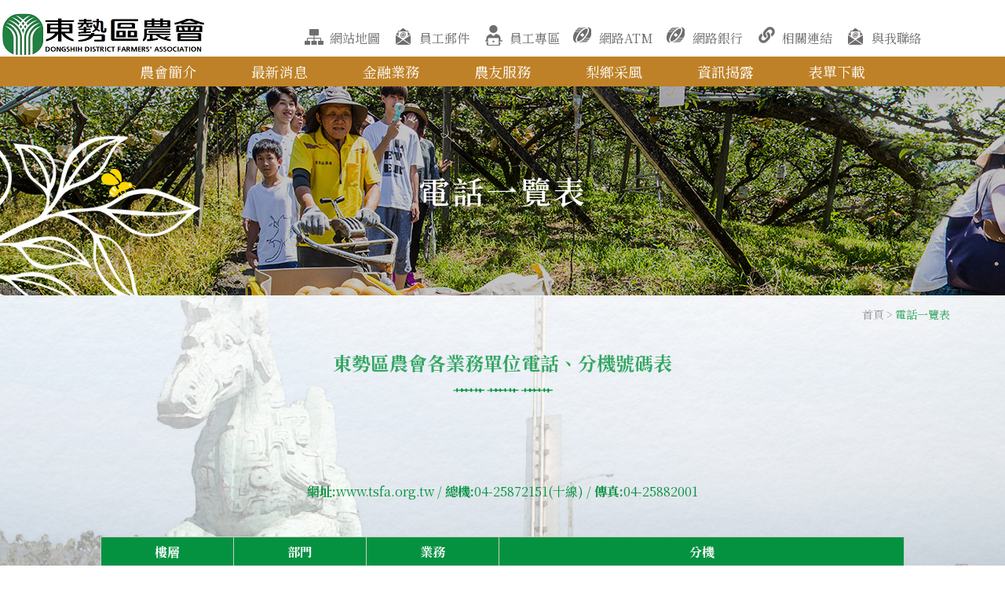

--- FILE ---
content_type: text/html; charset=UTF-8
request_url: https://www.tsfa.org.tw/aboutus-32.html
body_size: 5598
content:
<!doctype html>
<html lang="">
<head>
<meta charset="UTF-8">
<meta name="viewport" content="width=device-width, initial-scale=1.0">
<meta http-equiv="x-ua-compatible" content="IE=edge"/>
<title> 臺中市東勢區農會-美麗山城.吉利市.事事吉利 </title>

<meta name="keywords" content="臺中市東勢區農會,東勢區農會,東勢農會,東勢鎮農會,台中市東勢區農會,臺中縣東勢鎮農會,台中縣東勢鎮農會,TSFA,tsfa,東農,東勢區農會信用部,www.tsfa.org.tw,tsfa.org.tw" />
<meta name="description" content="美麗山城.吉利市.事事吉利" />
<meta name="csrf-param" content="_csrf_frontend">
<meta name="csrf-token" content="z3h7YnQNxDMFQ-xPek5cJVGc1CkQbjACkw1lFgppW2K-Hz89O2uOZn8ptg4rehdIG_2seVtYXWf8Tz1-Sy5tEQ==">

<script type="application/ld+json">
{"@context":"http://schema.org","@type":"BreadcrumbList","itemListElement":[{"@type":"ListItem","position":1,"item":{"@id":"https://www.tsfa.org.tw/","name":"首頁"}},{"@type":"ListItem","position":2,"item":{"@id":"https://www.tsfa.org.tw/aboutus-32.html","name":"電話一覽表"}}]}
</script>
<meta name="robots" content="all" />





<script> 
    if(typeof document.addEventListener !="undefined"){
        document.addEventListener("touchstart", function() { },false); 
    }
</script>
<script type="application/ld+json">
{"@context":"http://schema.org","@type":"Organization","name":"臺中市東勢區農會","url":"https://www.tsfa.org.tw/","logo":"https://www.tsfa.org.tw/upload_files/cis.jpg","address":{"@type":"PostalAddress","streetAddress":"南平里豐勢路297號","addressLocality":"東勢區","addressRegion":"臺中市","postalCode":"423","addressCountry":"中華民國"},"contactPoint":{"@type":"ContactPoint","contactType":"customer support","telephone":"04-25872151","faxNumber":"04-25882001","email":"xyz@tsfa.org.tw"}}
</script>

<link href="/themes/tsfa/css/cms-index.css" rel="stylesheet">
<link href="/css/common.css" rel="stylesheet" media="screen">
<link href="/css/print.css" rel="stylesheet" media="print">
<link href="/themes/tsfa/css/header.css" rel="stylesheet">
<link href="/themes/tsfa/css/footer.css" rel="stylesheet">
<link href="/themes/tsfa/css/font-awesome/css/fontawesome-all.css" rel="stylesheet">
<link href="//fonts.googleapis.com/css?family=Noto+Serif+TC:400,500,600,700&amp;display=swap" rel="stylesheet">
<link href="/themes/tsfa/js/menu/menuzord.css" rel="stylesheet">
<script src="https://www.googletagmanager.com/gtag/js?id=UA-155025364-4" async></script>
<script>
  window.dataLayer = window.dataLayer || [];
  function gtag(){dataLayer.push(arguments);}
  gtag('js', new Date());

  gtag('config', 'UA-155025364-4');
</script>
<link href='/favicon.ico' rel='icon' type='image/x-icon'/>
</head>

<body >


<header>
    <article class="header-blank">
        <div class="logo_blank">
            <div class="logo">
                <a href="/"><img src="/themes/tsfa/images/logo_new.png" alt="臺中市東勢區農會" title="臺中市東勢區農會"></a>
            </div>
        </div>
        <nav id="menuzord" class="menuzord red">
            <ul class="menuzord-menu  content-box">
                <li><a href="/aboutus.htm">農會簡介</a>
                    <ul class="dropdown">
                        <li><a href="#">認識農會</a><ul class="dropdown"><li><a href="#">歷任首長</a><ul class="dropdown"><li><a href="/aboutus/ddd.html">改組前首長</a></li>
<li><a href="/aboutus-3.html">歷任理事長</a></li>
<li><a href="/aboutus-4.html">歷任常務監事</a></li>
<li><a href="/aboutus-5.html">歷任總幹事</a></li></ul></li>
<li><a href="#">現任選任名錄</a><ul class="dropdown"><li><a href="/aboutus-7.html">理事會</a></li>
<li><a href="/aboutus-8.html">監事會</a></li>
<li><a href="/aboutus-9.html">代表</a></li>
<li><a href="/aboutus-10.html">農事小組長</a></li></ul></li>
<li><a href="/aboutus-11.html">總幹事室</a></li>
<li><a href="/aboutus-12.html">部門主管</a></li></ul></li>
                        <li><a href="/aboutus-16.html">組織架構圖</a></li>
                        <li><a href="/aboutus-17.html">農會沿革</a></li>
                        <li><a href="/aboutus-84.html">農會章程</a></li>
                        <li><a href="#">各部門介紹</a><ul class="dropdown"><li><a href="/aboutus-19.html">信用部</a></li>
<li><a href="/aboutus-20.html">供銷部</a></li>
<li><a href="/aboutus-21.html">農民醫院</a></li>
<li><a href="/aboutus-22.html">保險部</a></li>
<li><a href="/aboutus-23.html">果菜市場</a></li>
<li><a href="/aboutus-24.html">推廣部</a></li>
<li><a href="/aboutus-25.html">會計部</a></li>
<li><a href="/aboutus-26.html">會務部</a></li>
<li><a href="/aboutus-27.html">企劃稽核部</a></li>
<li><a href="/aboutus-29.html">生命禮儀服務部</a></li></ul></li>
                        <li><a href="/aboutus-31.html">重要記事</a></li>
                        <li><a href="/aboutus-30.html">農民健康保險沿革</a></li>
                        <li><a href="/aboutus-32.html">電話一覽表</a></li>
                    </ul>
                </li>
                <li><a href="/news.htm">最新消息</a>
                    <ul class="dropdown">
                        <li><a href="/news.php?func=n_list&nc_id=1">信用部</a></li>
                        <li><a href="/news.php?func=n_list&nc_id=2">供銷部</a></li>
                        <li><a href="/news.php?func=n_list&nc_id=3">農民醫院</a></li>
                        <li><a href="/news.php?func=n_list&nc_id=4">保險部</a></li>
                        <li><a href="/news.php?func=n_list&nc_id=5">果菜市場</a></li>
                        <li><a href="/news.php?func=n_list&nc_id=6">推廣部</a></li>
                        <li><a href="/news.php?func=n_list&nc_id=7">會計部</a></li>
                        <li><a href="/news.php?func=n_list&nc_id=8">會務部</a></li>
                        <li><a href="/news.php?func=n_list&nc_id=9">企劃稽核部</a></li>
                        <li><a href="/news.php?func=n_list&nc_id=10">蔬果截切部</a></li>
                        <li><a href="/news.php?func=n_list&nc_id=11">生命禮儀服務部</a></li>
                    </ul>


                </li>
                <li><a href="/financial.htm">金融業務</a>
                    <ul class="dropdown">
                        <li><a href="/financial-34.html">金融業務</a></li>
                        <li><a href="/financial-35.html">存款</a></li>
                        <li><a href="/financial-36.html">放款</a></li>
                        <li><a href="/financial-37.html">代理業務</a></li>
                        <li><a href="/financial-38.html">其他業務</a></li>
                        <li><a href="/financial-43.html">消債條例前置協商專區</a></li>
                    </ul>
                </li>
                <li>
                    <a href="/farmer.htm">農友服務</a>
                    <ul class="dropdown">
                        <li><a href="/farmer-46.html">會員申請辦法</a></li>
                        <li><a href="#">獎學金申請辦法</a><ul class="dropdown"><li><a href="https://www.moa.gov.tw/ws.php?id=1518">農漁民子女就學獎助學金申請作業要點</a></li></ul></li>
                        <li><a href="#">農友專區</a><ul class="dropdown"><li><a href="/farmer-51.html">產銷班介紹</a></li>
<li><a href="/farmer-54.html">農事安全教育</a></li>
<li><a href="/farmer-55.html">果樹推薦用藥</a></li>
<li><a href="/farmer-56.html">農藥安全容許量</a></li>
<li><a href="https://pesticide.aphia.gov.tw/information/Data/Forbid1">政府歷年禁用農藥</a></li></ul></li>
                    </ul>

                </li>
                <li><a href="/tour.htm">梨鄉采風</a>
                    <ul class="dropdown">
                        <li><a href="/tour-79.html">觀光導覽圖</a></li>
                        <li><a href="/tour-81.html">梨業山情</a></li>
                        <li><a href="/tour-82.html">客家元素</a></li>
                        <li><a href="/video.htm">影片</a></li>
                    </ul>


                </li>
                <li>
                    <a href="/information.htm">資訊揭露</a>
                    <ul class="dropdown">
                        <li><a href="/information-40.html">揭露事項</a></li>
                        <li><a href="/information-41.html">牌告利率</a></li>
                        <li><a href="/information-42.html">法拍公告</a></li>
                    </ul>
                </li>
                <li><a href="/download.htm">表單下載</a>
                    <ul class="dropdown">
                        <li><a href="/download.php?func=d_list&dc_id=3">信用部</a></li>
                        <li><a href="/download.php?func=d_list&dc_id=4">供銷部</a></li>
                        <li><a href="/download.php?func=d_list&dc_id=6">保險部</a></li>
                        <li><a href="/download.php?func=d_list&dc_id=7">果菜市場</a></li>
                        <li><a href="/download.php?func=d_list&dc_id=8">推廣部</a></li>
                        <li><a href="/download.php?func=d_list&dc_id=10">會務部</a></li>
                        <li><a href="/download.php?func=d_list&dc_id=12">蔬果截切部</a></li>
                    </ul>
                </li>
                <!--<li><a href="/contactus.htm">聯絡我們</a></li>-->

                <li class="another-menu">
                    <div class="sitemap-link"><a href="/sitemap.htm">網站地圖</a></div>
                    <div class="staffmail-link"><a href="http://mail.tsfa.org.tw:900/" target="_blank">員工郵件</a></div>
                    <div class="staff-link"><a href="http://59.120.225.142/">員工專區</a></div>
                    <div class="bank-link"><a href="https://ebank.afisc.com.tw/webatm/" target="_blank">網路ATM</a></div>
                    <div class="bank-link"><a href="https://ebank.afisc.com.tw/ibank" target="_blank">網路銀行</a></div>
                    <div class="otherLink-link"><a href="/link.htm">相關連結</a></div>
                    <div class="staffmail-link"><a href="/contactus.htm">與我聯絡</a></div>
                </li>
               <!--<li class="lang">
                    <div class="lang-select">字型大小<i class="fas fa-chevron-down"></i></div>
                    <ul>
                        <li><a href="">大</a></li>
                        <li><a href="">中</a></li>
                        <li><a href="">小</a></li>
                    </ul>
                </li>-->
            </ul>
        </nav>
    </article>
</header>
<main class="container">
    <section class="inside-banner" style="background:url(/upload_files/banner/inside-banner-1.jpg
) no-repeat;">
        <h1>電話一覽表</h1>
    </section>
    <section class="about-us-frame">
        <article class="about-page ">
            <div class="path-all">
                <ul class="path"><li><a href="/" >首頁</a></li><li>電話一覽表</li></ul>
            </div>
            <div class="content-box">
<div class="edit">
<h2 class="fadeIndown" data-scroll="toggle(.fadeIndown,.fadeOutdown)">東勢區農會各業務單位電話、分機號碼表</h2>
<br />
<p class="green-font" style="text-align: center;"><b>網址:</b>www.tsfa.org.tw / <b>總機:</b>04-25872151(十線) / <b>傳真:</b>04-25882001</p>
<br />
<div class="table_scroll">
<table class="datatable-type1">
<tbody>
<tr>
<th>樓層</th>
<th>部門</th>
<th>業務</th>
<th>分機</th>
</tr>
<tr class="bg-type1">
<td rowspan="4">1樓</td>
<td rowspan="2">保險部</td>
<td>主任</td>
<td>5208</td>
</tr>
<tr class="bg-type1">
<td>業務</td>
<td>5207、5209、5210</td>
</tr>
<tr class="bg-type1">
<td rowspan="2">會計部</td>
<td>主任</td>
<td>5100</td>
</tr>
<tr class="bg-type1">
<td>業務</td>
<td>5102、5137</td>
</tr>
<tr class="bg-type1">
<td rowspan="7">1樓</td>
<td rowspan="7">信用部</td>
<td>主任</td>
<td>5101</td>
</tr>
<tr class="bg-type1">
<td>核章專員</td>
<td>5103、5105、5106、5107、5108</td>
</tr>
<tr class="bg-type1">
<td>付款</td>
<td>5118</td>
</tr>
<tr class="bg-type1">
<td>1~12 櫃檯</td>
<td>5151~5162</td>
</tr>
<tr class="bg-type1">
<td>通匯</td>
<td>5161</td>
</tr>
<tr class="bg-type1">
<td>甲存</td>
<td>5162</td>
</tr>
<tr class="bg-type1">
<td>出納</td>
<td>5163</td>
</tr>
<tr class="bg-type1">
<td>1樓</td>
<td>信用部</td>
<td>電腦室</td>
<td>5111、5112</td>
</tr>
<tr class="bg-type2">
<td rowspan="6">2樓</td>
<td rowspan="6">信用部</td>
<td>貸款徵信</td>
<td>5121</td>
</tr>
<tr class="bg-type2">
<td>擔保貸款</td>
<td>5122</td>
</tr>
<tr class="bg-type2">
<td>農業貸款</td>
<td>5123</td>
</tr>
<tr class="bg-type2">
<td>催收</td>
<td>5125、5130</td>
</tr>
<tr class="bg-type2">
<td>核章專員</td>
<td>5131</td>
</tr>
<tr class="bg-type2">
<td>放款繳息</td>
<td>5132、5133</td>
</tr>
<tr class="bg-type2">
<td rowspan="6">2樓</td>
<td rowspan="6">會務部</td>
<td>主任</td>
<td>5217</td>
</tr>
<tr class="bg-type2">
<td>總務</td>
<td>5225</td>
</tr>
<tr class="bg-type2">
<td>人事</td>
<td>5235</td>
</tr>
<tr class="bg-type2">
<td>會籍</td>
<td>5216</td>
</tr>
<tr class="bg-type2">
<td>庶務</td>
<td>5231</td>
</tr>
<tr class="bg-type2">
<td>收發</td>
<td>5213</td>
</tr>
<tr class="bg-type2">
<td rowspan="5">2樓</td>
<td rowspan="5">推廣部</td>
<td>主任</td>
<td>5218</td>
</tr>
<tr class="bg-type2">
<td>家政</td>
<td>5220、5221&nbsp;、5255</td>
</tr>
<tr class="bg-type2">
<td>四健</td>
<td>5258</td>
</tr>
<tr class="bg-type2">
<td>樂齡</td>
<td>5255</td>
</tr>
<tr class="bg-type2">
<td>農事</td>
<td>5220、5221、5222、5223、5251、5252</td>
</tr>
<tr class="bg-type2">
<td rowspan="7">2樓</td>
<td>理事長室</td>
<td>&nbsp;</td>
<td>5177</td>
</tr>
<tr class="bg-type2">
<td>常務監事</td>
<td>&nbsp;</td>
<td>5188</td>
</tr>
<tr class="bg-type2">
<td>總幹事室</td>
<td>&nbsp;</td>
<td>5230</td>
</tr>
<tr class="bg-type2">
<td rowspan="2">秘書室</td>
<td>蘇秘書</td>
<td>5203</td>
</tr>
<tr class="bg-type2">
<td>王秘書</td>
<td>5201</td>
</tr>
<tr class="bg-type2">
<td rowspan="2">企劃稽核部</td>
<td>主任</td>
<td>5211</td>
</tr>
<tr class="bg-type2">
<td>稽核專員</td>
<td>5226</td>
</tr>
</tbody>
</table>
</div>
<br />
<div class="table_scroll">
<table class="datatable-type1" style="width: 100%;">
<tbody>
<tr>
<th style="width: 106px;">果菜市場</th>
<td style="background: #efebeb; width: 83px;">25872512<br />25873912</td>
<td style="background: #efebeb; width: 59px;">5801~<br />5821</td>
<th style="width: 106px;">優質農產品整<br />合直銷中心</th>
<td style="background: #efebeb; width: 124px;">25880485</td>
<td style="background: #efebeb; width: 127px;">5501~<br />5513</td>
</tr>
<tr>
<th style="width: 106px;">市場冷藏庫</th>
<td style="background: #efebeb; width: 83px;">25885521</td>
<td style="background: #efebeb; width: 59px;">5811</td>
<th style="width: 106px;">蔬果截切場</th>
<td style="background: #efebeb; width: 124px;">&nbsp;25872151</td>
<td style="background: #efebeb; width: 127px;">5601-5606</td>
</tr>
<tr>
<th style="width: 106px;">農民醫院</th>
<td style="background: #efebeb; width: 142px;" colspan="2">25771919</td>
<th style="width: 106px;" rowspan="2">&nbsp;肥料倉庫</th>
<td style="background: #efebeb; width: 124px;" rowspan="2">25887946<br />25878827</td>
<td style="background: #efebeb; width: 127px;" rowspan="2">5521~<br />5525</td>
</tr>
<tr>
<th style="width: 106px;">生命禮儀部</th>
<td style="background: #efebeb; width: 142px;" colspan="2">25773166</td>
</tr>
<tr>
<th style="width: 106px;">樂齡中心</th>
<td style="background: #efebeb; width: 142px;" colspan="2">25772425</td>
<th style="width: 106px;">明正分倉</th>
<td style="background: #efebeb; width: 251px;" colspan="2">25878162#5620</td>
</tr>
<tr>
<th style="width: 106px;">申訴專線</th>
<td style="background: #efebeb; width: 142px;" colspan="2">25876666</td>
<th style="width: 106px;">農藥門市部</th>
<td style="background: #efebeb; width: 251px;" colspan="2">25870450</td>
</tr>
<tr class="bg-type3">
<td style="text-align: center; width: 106px;">24小時客服及<br />金融卡掛失專線</td>
<td style="text-align: center; vertical-align: middle; width: 142px;" colspan="2">
<p>02-2967-6789#7201、7202</p>
<p>0800-556-788</p>
</td>
<td style="text-align: center; width: 106px;">24小時電話語音<br />銀行專線</td>
<td style="width: 251px;" colspan="2">412-8600<br />0800-588-608</td>
</tr>
<tr class="bg-type3">
<td style="width: 248px;" colspan="3">全國農漁業及金融資訊中心網路銀行</td>
<td style="width: 357px;" colspan="3"><a href="https://ebank.afisc.com.tw/ibank">https://ebank.afisc.com.tw/ibank</a></td>
</tr>
</tbody>
</table>
</div>
</div>

            </div>
        </article>
    </section>
</main>
<footer>
   <article class="content-box">
      <p id="gotop" class="gotop-button"><img src="/themes/tsfa/images/top.png" alt="go-top" title="go-top"></p>
   </article>
   <div class='footer-content content-box'>
    <div class="part-1"><div class="footer-logo"><img title="東勢區農會" src="https://www.tsfa.org.tw/upload_files/image/footer-icon.png" alt="東勢區農會" width="205" height="195" /></div>
<div itemscope="" itemtype="http://schema.org/PostalAddress">
<ul class="footer-infor">
<li><span style="display: inline-block; width: 30px; text-align: center;"><i class="fas fa-phone"></i></span><span itemprop="telephone"><a href="tel:+886-4-25872151">04-25872151</a></span></li>
<li>高齡客戶服務專線:04-25872151#5120</li>
<li><span style="display: inline-block; width: 30px; text-align: center;"><i class="fas fa-mobile-alt"></i></span><span itemprop="telephone"><a href="tel:+886-975732151">0975-732151</a></span></li>
<li><span style="display: inline-block; width: 30px; text-align: center;"><i class="fas fa-fax"></i></span><span itemprop="faxNumber">04-25882001</span></li>
<li><span style="display: inline-block; width: 26px; text-align: center;"><i class="fas fa-map-marker-alt"></i></span> <span itemprop="addressRegion">台中市</span><span itemprop="addressLocality">東勢區</span><span itemprop="streetAddress">南平里豐勢路297號</span><span itemprop="streetAddress"></span></li>
<li><span itemprop="streetAddress">營業時間:信用部：週一～週五08:00~15:30，國定假日及例假日休息。</span></li>
<li><span itemprop="streetAddress">統一編號:57570705</span></li>
</ul>
</div></div>
    <div class="part-2">
       <ul>
         <li><a href="/aboutus.htm">農會簡介</a></li>
         <li><a href="/news.htm">最新消息</a></li>
         <li><a href="/financial.htm">金融業務</a></li>
         <li><a href="/farmer.htm">農友服務</a></li>
         <li><a href="/tour.htm">梨鄉采風</a></li>
         <li><a href="/information.htm">資訊揭露</a></li>
         <li><a href="/download.htm">表單下載</a></li>
         <li><a href="/contactus.htm">聯絡我們</a></li>
       </ul>
    </div>
    <div class="part-3">
       <div class="app-link">
        <!--<div class="left">
           <span><img src="/themes/tsfa/images/fb-text.png"></span>
           <span>加入粉絲專頁</span>
         </div>
         <div class="right"><a href=""><img src="/themes/tsfa/images/code.png"></a></div>-->
       </div>
       <div class="app-link">
        <!-- <div class="left">
           <span><img src="/themes/tsfa/images/line-text.png"></span>
           <span>加入官方 Line</span>
         </div>
         <div class="right"><a href=""><img src="/themes/tsfa/images/code.png"></a></div>-->
       </div>

    </div>
    </div>
   <center class='copyright'>東勢區農會版權所有</center>
</footer><script src="https://www.google.com/recaptcha/api.js"></script>
<script src="/assets/2ac84824/bundle.js"></script>
<script src="/assets/7168df78/jquery.min.js"></script>
<script src="/themes/tsfa/js/customer.js"></script>
<script src="/themes/tsfa/js/jsManage.js"></script>
<script src="/themes/tsfa/js/ScrollTrigger.min.js"></script>
<script src="/js/ws_main.js"></script>
<script src="/themes/tsfa/js/menu/menuzord.js"></script>
<script>UrlManager.configure({"enablePrettyUrl":false,"showScriptName":true,"suffix":null,"rules":[],"prefix":"/aboutus.php"});
    window.counter = function() {
        // this refers to the html element with the data-scroll-showCallback tag
        var span = this.querySelector('span');
        var current = parseInt(span.textContent);

        span.textContent = current + 1;
    };
    document.addEventListener('DOMContentLoaded', function(){
        var trigger = new ScrollTrigger({
            addHeight: true
        });
    });</script>
<script>jQuery(function ($) {
jQuery("#menuzord").menuzord({
    align: "left"
});
});</script>
</body>
</html>

--- FILE ---
content_type: text/css
request_url: https://www.tsfa.org.tw/themes/tsfa/css/cms-index.css
body_size: 4899
content:
body {	-webkit-text-size-adjust:100%; margin:0; text-align:center; font-family:'Noto Serif TC', sans-serif;word-wrap: break-word;word-break: break-all;line-height: 180%;font-size: 16px;}
img {	border:0; }

/* Reset ================================================================================= */

a { text-decoration:none; 
-webkit-transition: all 0.4s ease-out 0s;
-moz-transition: all 0.4s ease-out 0s;
transition: all 0.4s ease-out 0s; }
a:hover { text-decoration:none; }

* { margin:0; padding:0; list-style:none;
-webkit-box-sizing: border-box; /* Safari/Chrome, other WebKit */
-moz-box-sizing: border-box;    /* Firefox, other Gecko */
box-sizing: border-box;         /* Opera/IE 8+ */}
.container{}
.content-box { max-width:1280px; margin:0 auto; text-align:left; position:relative; clear:both;}
.inside-banner{max-width: 1920px;margin: 0 auto;padding: 10vh 15vw;background-position: center center;
background-size: cover;white-space: nowrap;overflow: hidden;text-overflow: ellipsis;}
.inside-banner h1{line-height: 180%;text-shadow: 0px 0px 13px rgba(0, 0, 0, 0.73);font-size:2.5rem;font-weight: 600;color:#fff;margin:15px auto;text-align: center; display:inline-block;padding: 10px 15px;vertical-align: middle;letter-spacing: 3px;position: relative;}

/*path*/
.path-all{max-width:1280px; margin:0 auto; text-align:left; position:relative; clear:both;z-index: 9;}
.path{margin:5px auto;padding: 5px 0;display: flex;align-items: center;right:0;position: absolute;flex-wrap: wrap;}
.path li{display: flex;align-items: center;color:#9a9999;vertical-align: middle;font-size: 14px;}
.path li::after{content:">";display: block;padding: 0 3px;}
.path li:last-child::after{content:"";display: block;}
.path li:last-child{color:#34a763;}
.path li a{color:#9a9999;}

/*其他*/
.green-font{color:#06923f;}
.orange-font{color:#fe6600;}
.red-font{color:#fd0303;}
.img-pics{margin: 15px 0;padding: 10px 0;}
/*about*/
.about-page{padding:0 5vw 10vh 5vw;margin: 0 auto;overflow: hidden;position: relative;display:block;background: url(../images/about-bg-1.jpg) no-repeat;background-attachment: fixed;background-position: center;background-size: cover;}
.about-page .content-box{margin: 0 auto;padding: 10vh 5vw;}
.about-page h2{text-align: center;color:#34a763;font-size:1.5rem;display: flex;align-items: center;justify-content: center;flex-direction: column;margin-bottom: 80px;}
.about-page h2:after{content:url(../images/h2-bottom.png);display: inline-block;}
.person-all{display: flex;flex-wrap: wrap;justify-content: center;}
.person-list{display: flex;width: calc(100% / 3 - 20px);margin: 10px;flex-direction: column;align-items: center;}
.person-list span{margin: 10px 0;}
/*歷史沿革*/
.about-page.for-history{background: url(../images/history-bg.jpg);background-size: cover;background-repeat: repeat-y;padding: 0;}
.about-page.for-history .content-box{padding: 10vh 5vw 50vh 5vw;}
.history-section,.house-story,.history-intro{margin: 50px auto;position: relative;}
.history-section ul{margin: 15px 0;}
.history-section ul li{display: flex;align-items: center;margin: 40px 0;}
.history-year,.history-event{width: 47%;margin: 0 30px;}
.year-point{width: 77px;height: 120px;position: relative;display: block;}
.history-section ul li:nth-child(odd) .year-point::before{content:url(../images/history-odd.png);display: inline-block;position: absolute;right: 20px;}
.history-section ul li:nth-child(even) .year-point::before{content:url(../images/history-even.png);display: inline-block;position: absolute;left: 20px;}
.history-section ul li h3{font-size: 25px;font-weight: 500;}
.history-section ul li:nth-child(odd) h3{color:#06923f;text-align: right;}
.history-section ul li:nth-child(even) h3{color:#7dc468;}
.history-section ul li:nth-child(even) .history-event{text-align: right;}
.house-story{padding: 70px 0;}
.house-story ul{display: flex;align-items: center;flex-wrap: wrap;justify-content: center;}
.house-story ul li{display: flex;align-items: center;flex-direction: column;margin: 5px;}
.house-story ul li img{display: inline-block;border: 3px solid #7dc468;}
.history-intro{padding: 70px 0;}
.history-intro .top{display: flex;align-items: center;flex-wrap: wrap;margin: 15px 0;}
.history-intro .top .text{margin-left: 20px;}
.history-intro .top .text h3{font-size: 25px;padding-bottom: 10px;}
.history-intro .bottom{margin: 15px 0;}
.history-intro .bottom ul{padding: 15px 0;}
.history-intro .bottom ul li{font-weight: 500;}
.history-intro .bottom ul li::before{content: url(../images/list-point.png);display: inline-block;padding-right: 5px;}

/*部門介紹*/
.department-item{margin: 15px 0;padding: 20px 0;}
.department-item h3{font-size: 20px;background: #06923f; color: #fff;padding: 5px 10px;}
.item-content{background: #e5e5e5;padding: 15px 10px;}
.item-content ul{margin: 15px 0;}
.item-content ul li{padding: 10px 0;list-style-type: none;}
.item-data{flex-wrap: wrap;display: flex;align-items: center;}
.item-data .text{width: 60%;margin-left: 20px;}
.item-data img{width:30%;}
.item-data h3{color:#06923f;font-size: 20px;}
.link-btn{margin: 15px 0;}
.link-btn a{background: #f8850e;text-align: center;color:#fff;font-size: 16px;min-height: 35px;display: flex;padding: 5px;justify-content: center;min-width: 200px;max-width: 350px;}
.link-btn a::before{content:url(../images/file.png);display: inline-block;margin-right: 5px;}
.link-btn a:hover{background: #06923f;}

.farm-history{margin: 30px 0;padding: 10px 0;}
.edit ul.farm-history, .edit ul.farm-history li{list-style-type: none;}
.farm-history li{padding: 10px 0;display: flex; flex-wrap: wrap;flex-direction: column;border-bottom: 1px dashed #ccc;margin: 10px 0; }
.farm-year{background: #069143;padding: 5px;display: inline-block;color: #fff;font-size: 18px;border-radius: 5px;margin-right: 10px;width: 150px;text-align: center;}
.year-content{display: inline-block;margin-top: 10px;padding-left: 15px;}
.year-add{}
.year-add:before{content:"\f0fe";font-family: 'Font Awesome 5 Free';font-weight: 900;display: inline-block;padding-right: 3px;color:#4bc380;}

.datatable-type1{width: 100%;margin: 15px 0;border: 1px solid #ccc;border-collapse: collapse;}
.datatable-type1 th{padding: 5px;text-align: center;color:#fff;background:#059240;border-left:1px solid #ccc;border-bottom:1px solid #ccc; }
.datatable-type1 td{padding: 5px;text-align: center;border-left:1px solid #ccc;border-bottom:1px solid #ccc;}
.datatable-type1 th,.datatable-type1 td{min-width: 100px;}
.bg-type1{background: #e4fff0;}
.bg-type2{background: #d3fdd8;}
.bg-type3{background: #fdf9bf;}

/*內頁*/
.inside-frame{}
.inside-page {padding:0 5vw 10vh 5vw;margin: 0 auto;position: relative;display:block;background: url(../images/inside-page-bg.jpg) no-repeat;background-attachment: fixed;background-position: center;background-size: cover;}
.inside-page .content-box{margin: 0 auto;padding: 10vh 5vw;}
.inside-page h2{font-size: 30px;color:#059240;margin-bottom:15px;padding: 5px 0; }
.inside-page h2::after{content:"";background:#059240;width:80px;height: 3px;display: block;margin: 15px 0; }
.flex{display: flex;flex-wrap: wrap;}
.for-link{color: #069141;}
.for-link::before{content:"\f0da";font-family: 'Font Awesome 5 Free';font-weight: 900;display: inline-block;padding-right: 3px;}
.download-type{display: block;}
.download-type::before{content:"\f56e";font-family: 'Font Awesome 5 Free';font-weight: 900;display: inline-block;color:#069144;font-size: 1.3rem;}

/*news*/
.news-list li{display: flex;align-items: center;padding: 8px 0;margin: 10px 0; border-bottom: 1px dashed #dcdcdc;position: relative;}
.news-list li .date{color:#6e6e6e;padding-right: 5px;}
.news-list h3 a{font-size: 16px;color:#000000;max-width: 900px;overflow: hidden;text-overflow: ellipsis;white-space: nowrap; display: block;}
.news-link{display:flex;width:20px;height: 20px;border-radius: 50px;background: #a9a9a9;align-items: center;justify-content: center;position: absolute;right: 15px;transform: translateZ(0);transition-duration: 0.1s;transition-timing-function: ease-out;}
.news-link::before{content:"\f054";display:block;font-family: 'Font Awesome 5 Free';font-weight: 900;font-size: 14px;color:#fff;text-align: center;}
.news-list li:hover .news-link{ transform: translateX(8px);background:#069141; }
.news-list li:hover h3 a{color:#069141;}
.news-back{background:#a9a9a9;width: 100px;text-align: center;display: block;padding: 3px 5px;margin:20px auto;cursor: pointer;}
.news-back span{border: 1px solid #fff;padding: 5px;display: block; }
.news-back span a{color:#fff;font-size: 16px;}

/*金融*/
.for-financial{background: url(../images/financial-bg.jpg);background-size: cover;padding: 0;background-attachment: fixed;}
.for-financial:after{content:"";background:url(../images/financial-bottom.png) no-repeat;display: block;width:100%;height: 560px;margin-top: 30px; }
.for-financial .content-box{padding: 10vh 5vw 10vh 5vw;}
.financial-title,.farm-title{font-size: 20px;color:#06923f;margin-bottom: 15px;display: flex; align-items: center;}
.financial-title::before{content: url(../images/f-title.png);display: inline-block;margin-right: 3px;width: 39px;height: 42px;}


/*農友專區*/
.for-farm{background: url(../images/farm-bg.jpg);padding: 0;background-attachment: fixed;}
.farm-table{margin: 15px auto;background: #ffffff;border:1px solid #91f8bb;width: 100%;border-collapse: collapse;max-width: 940px;}
.farm-table th{background:#069144;padding: 5px;text-align: center;color:#fff;}
.farm-table td{text-align: center;padding: 5px;}
.farm-table tr:nth-child(odd) td{background:#e9f4ed;}
.farm-title::before{content: url(../images/farm-title.png);display: inline-block;margin-right: 3px;width: 39px;height: 42px;}
/*梨鄉采風*/
.farm-flex{display: flex;flex-wrap: wrap;align-items: center;margin: 15px 0;padding: 10px 0;}
.farm-flex .text{width:70%;margin-right: 15px;}
.cuisine-all{}
.cuisine-all ul{}
.cuisine-all ul li{ border-bottom: 1px dashed #ccc; margin: 10px 0;}
/*tab*/
.tab-content{}
.tab-content .resp-tabs-list{display: flex;justify-content: center;flex-wrap: wrap;}
.tab-content .resp-tabs-list li{ width: calc(100% / 5 - 20px);margin: 0 5px;border: 2px dashed #06923f;padding: 0;}
.tab-content h3{font-size: 20px;color:#06923f;text-align: center;}
.tab-content .resp-tab-active{border: 2px solid #06923f !important;}
.tab-content .resp-tab-active h3{color:#fff;background:#06923f; }
.tab-content .tab-bg1{background: #e3ede7;margin: 50px auto;padding: 3vh 2vw;}
.tab-content .tab-bg2{margin: 50px auto;padding: 3vh 2vw;}
.tab-content .tab-bg1 ul,.tab-content .tab-bg2 ul{margin: 15px 0;}
.tab-content .tab-bg1 ul li,.tab-content .tab-bg2 ul li{margin: 10px 0;list-style-type: none;}
.tab-content h5{font-size: 18px;margin-bottom: 10px;}

.farm-type{}
.tab-content.farm-type .resp-tabs-list li{width: calc(100% / 3 - 20px);margin: 5px;}
.tab-content.farm-type .tab-bg1{background: transparent;}

/*表單下載*/
.download_menu{width: 100%;margin: 15px auto; text-align: center;display: none;}
.choose_title{border: 1px solid #069144;color:#069144;position: relative;overflow: hidden;display: block;padding: 10px 15px;}
.choose_title::before { content: "\f078"; display: inline-block; padding: 0 5px;font-family: 'Font Awesome 5 Free';font-weight: 900;
font-size: 1.2rem; color: #069144; position: absolute;right: 30px; top: 28%; width: 30px;height: 30px;}
.choose_list {display: none;position: relative;width: 100%;z-index: 99;}
.choose_item{width: 100%;margin: 0 auto;overflow: hidden;}
.choose_item a{border: none;max-width: unset;min-height: auto; padding: 10px; margin: 0;background: #069144;border-radius: 0;
border-bottom: 1px solid #ccc;display: inline-block;width: 100%;color:#fff;}
.choose_item:last-child a{border-bottom: none;}
.choose_item a:hover{background: #f3af30;}
.choose_title.show:before {content: "\f077";}

.download-table{margin: 15px auto;width: 100%;border-collapse: collapse;}
.download-table th{background:#069144;padding: 10px 8px;color:#fff;}
.download-table th:last-child{width:10%;}
.download-table td{padding: 15px 8px;border-bottom: 1px solid #ccc;}
.file a::before{content: url(../images/file-pic.png);display: block;width: 55px;height: 40px;text-align: center;}
/*影片區*/
.video-item{padding: 5vh 0;margin: 30px auto;}
.video-item ul{display: flex;align-items: center;flex-wrap: wrap;margin: 15px auto;text-align: center;width:90%;}
.video-item ul li{width: calc(100% / 3 - 20px);margin: 10px;max-width: 318px;cursor: pointer;}
.video-item ul li .video-img{display:block;position: relative;width: 318px; height: 184px; overflow: hidden;}
.video-item ul li .video-img::before{content: url(../images/play-icon.png);display: block;position: absolute;top: 35%;right: 0;left: 0;}
.video-item ul li .video-img img{width:100%;height: 184px;}
.video-item ul li h3{color:#333333;font-size: 20px;}
.video-item ul li:hover h3{color:#069144;}
/*相關連結*/
.link-part{padding:10px 0;margin: 10px 0;}
.link-table{margin: 15px auto;width: 100%;border-collapse: collapse;}
.link-table tr:nth-child(odd){background:#abd2bb;}
.link-table tr:nth-child(even){background:#e9f4ed;}
.link-table td{padding:15px 10px;text-align: center;color:#065326;border-right: 1px solid #fff;}
.link-table td:last-child{border: none;}
.link-table td a{color:#065326;font-weight: 500;}
.link-table tr.other td{text-align: left;}
.link-table tr.other td:first-child{width:20%;}
/*contact us*/
.for-contact{background: url(../images/contact-bg.jpg) no-repeat;background-size: cover;}
.contact-contents {padding:0 0 5vh 0;margin: 30px auto;color:#333333;}

.contact-contents form{margin: 30px auto;}
.contact-contents form input,.contact-contents form select,.contact-contents form textarea {font-family:'Noto Sans TC','Arial', sans-serif;margin: 1% auto;padding: 1%;line-height: 180%;outline: none;box-sizing: border-box;}
.contact-contents form ul{display: flex;align-items: center;flex-wrap: wrap;}
.contact-contents form ul li{margin:15px 5px;width:calc(100% / 2 - 10px);}
.contact-contents form ul li:first-child input{width: 80%;}
.contact-contents form ul li:nth-child(3),.contact-contents form ul li:nth-child(6),.contact-contents form ul li:nth-child(7){width: 100%;}
.contact-contents form ul li input,.contact-contents form ul li select,.contact-contents form ul li textarea {border:none; background:rgba(160, 160, 160, 0.21);}
.contact-contents form ul li textarea{width: 100%; min-height: 358px;}
.contact-contents form ul li input{width: 100%;min-height: 45px;}
.contact-contents form ul li select {height: 45px;}
.contact-contents form ul li .small-frame {width: 50px;}
.contact-contents form ul li:nth-child(3) input:last-child{width: 70%;}
.contact-contents form ul li:nth-child(6) select {width: 49.5%;margin: 5px 0;}
.contact-contents form ul li:nth-child(7) textarea{width: 100%;min-height: 350px;}
.robot{margin: 15px 0;}
.contact-form .button_all {flex-direction: row;flex-wrap: nowrap;justify-content: center;display: flex;margin: 15px auto;}
.contact-form .button_all  input {background: #f8850e;color: #fff;text-align: center;border: none;-webkit-appearance: unset;cursor: pointer;padding: 8px 10px;font-size: 18px;
 min-width: 180px;margin: 0 15px;}
.contact-form .button_all input:nth-child(2){background: #059342;}
.contact-form .button_all  input:hover {background: #000;-webkit-transition: color .2s ease;-moz-transition: color .2s ease;-ms-transition: color .2s ease;-o-transition: color .2s ease;transition: color .2s ease;}
/*sitemap*/
.sitemap{padding:0 0 5vh 0;margin: 30px auto;color:#333333;text-align: center;}
.main-category{display: flex;flex-wrap: wrap;justify-content: center;}
.main-cate-list{width: calc(100% / 7 - 10px);margin:5px;vertical-align: middle;}
.main-cate-list .main-link{color: #fff;font-weight: 500;background: #059342;padding: 10px 15px;display: block;}
.main-cate-list ul li{position: relative;}
.main-cate-list ul li a{color:#059342;}
.second-menu{margin: 15px 0;}
.second-menu li ul{position: absolute;left: 100%;top: 0;width: 100%; display: none;z-index: 999;min-width: 180px;text-align: left;}
.second-menu li a{display: block;color: #ffffff;line-height: 100%;padding: 10px 10px;background: #e9f4ed;line-height: 150%;}
.second-menu li .second-list{background: none;}
.second-menu li:hover > ul {display: block;}
.main-cate-list ul li .second-list:hover{color:#000;background: none;}
.second-menu  li a:hover{background:#059342;color:#fff; }

/*動畫*/
.fadeInLeft {transition:transform 1s ease,opacity 1s ease;transform: translate(0, 0);opacity:1;}
.fadeOutLeft {transition:transform 1s ease,opacity 1s ease;transform: translate(-10px, 0);opacity: 1;}
.fadeInRight {transition:transform 1s ease,opacity 1s ease;transform: translate(0, 0);opacity:1;}
.fadeOutRight {transition:transform 1s ease,opacity 1s ease;transform: translate(10px, 0);opacity: 1;}
.fadeInUp {transition: transform 1s ease, opacity 1s ease; transform: translate(0, 0); opacity: 1.0; }
.fadeOutUp {transition: transform 1s ease, opacity 1s ease; transform: translate(0, 10px); opacity: 0; }
.fadeIndown{transition: transform 1s ease, opacity 1s ease; transform: translate(0, 0); opacity: 1.0;}
.fadeOutdown{transition: transform 1s ease, opacity 1s ease; transform: translate(0, -10px); opacity: 0;}
.scaleIn{transition: transform 1s ease, opacity 1s ease; transform:scale3d(1,1,1); opacity:1;}
.scaleOut{transition: transform 1s ease, opacity 1s ease; transform:scale3d(0,0,0); opacity:0;}

@media only screen and (max-width: 1366px) {
.for-financial:after{background-position: right bottom;}
}
@media only screen and (max-width: 1280px) {
.for-contact{background-position: 50%;}
}
@media only screen and (max-width: 1024px) {
.tab-content .resp-tabs-list li{margin: 10px 5px;}
.for-contact {background-position: 80%;}

}
@media only screen and (max-width: 999px) {
.tab-content .resp-tabs-list{display: none;}
.tab-content h2:after{display: none !important;}
.tab-content .resp-tab-active h3{background: transparent;}
.tab-content .resp-tab-active{ border: none;background: #06923f!important;}
}
@media only screen and (max-width: 980px) {
.history-section ul li:nth-child(odd){flex-direction: column;}
.history-section ul li:nth-child(even){flex-direction: column-reverse;}
.year-point{display: none;}
.history-year,.history-event{width: auto;}
.history-section ul li:nth-child(even) .history-event,.history-section ul li:nth-child(odd) .history-event{text-align: center;}
.history-section ul li h3{margin-bottom: 10px;}
.item-data img{width: auto;}
.item-data .text{width:100%;margin: 15px 0;}
.inside-page{padding: 8vh 0;}
.news-list li{flex-wrap: wrap;}
.news-list h3 a{max-width: 600px;}
.video-item ul li{width:calc(100% / 2 - 20px);}
.contact-contents {padding: 0 3vw 5vh 3vw;}
.contact-contents form ul li{width: 100%;}
.contact-contents form input,.contact-contents form textarea {-webkit-appearance: none;}
.contact-contents form ul li:nth-child(3) input:last-child {width: 100%;}
.sitemap{padding: 0vh 3vw 5vh 3vw;}
.link-table tr{display: flex;align-items: center;flex-wrap: wrap;}
.link-table td{width:50%;border: none;}
.link-table tr:nth-child(even),.link-table tr:nth-child(odd){background: none;}
.link-table td:nth-child(odd){background: #abd2bb;}
.link-table td:nth-child(even){background: #e9f4ed;}
.main-cate-list{width: 100%;}
.second-menu li ul{position: unset;display: block;padding: 10px 15px;}
.second-menu li ul a{background: none;}
.second-menu li .second-list{text-align: left;font-weight: 500;}
.person-list{width: calc(100% / 2 - 20px);}
.download_menu{display: block;}
}
@media only screen and (max-width: 840px) {

}
@media only screen and (max-width: 768px) {
.inside-banner{background-position: 28% center !important;}
.news-list h3 a{max-width: 400px;}
.news-show-decription .news-show-bottom{flex-wrap: wrap;flex-direction: column;}
.news-show-bottom img{width:auto;margin: 30px 0;}
.news-page-nav ul{width: 100%;}
.farm-flex .text{width: 100%;margin-right: 0;margin-bottom: 15px;}
.for-financial:after{background-position: 60% bottom;}
.contact-form .button_all{margin: 15px auto;flex-direction: column;}
.contact-form .button_all input{margin: 15px auto;}
.robot {margin: 15px auto;text-align: center;}


}
@media only screen and (max-width: 640px) {
.history-intro .top .text {margin-left: 0;margin-top: 20px;}
.about-page.for-history{background-position-x:20%; }
.about-page h2{margin-bottom: 20px;}
.inside-page{background-position: bottom left;}
.news-item ul li{width: 100%;}
.page-pre,.page-next{background-size: contain;}
.news-list h3 a{max-width: 300px;}
}
@media only screen and (max-width: 570px) {
.path-all{margin-bottom: 30px;}
.history-section ul li h3,.history-intro .top .text h3,.department-item h3,.item-data h3,.tab-content h3,.financial-title{font-size: 18px;}
.tab-content h5{font-size: 16px;}
.inside-page {padding: 0 0 8vh 0;}
.news-show {padding: 0 5vw 15vh 5vw;}
.for-financial:after{height: 260px;background-size: contain;}
.video-item ul{justify-content: center;}
.video-item ul li {width: 100%;}
.video-item ul li .video-img{width:100%;}
.video-item ul li .video-img img{height: auto;}
.main-cate-list {width: 100%;}
.link-table td,.link-table tr.other td:first-child{width:100%;}
.person-list{width: 100%;}

}
@media only screen and (max-width: 414px) {
.about-page.for-history {background-position-x:58%;}
.house-story,.history-intro{padding: 40px 0;margin: 10px 0;}
.for-financial:after{height: 150px;}
.farm-table th{min-width: 100px;}
.video-item ul li .video-img::before{top:40%;}
}
@media only screen and (max-width: 375px) {
.video-item ul li .video-img::before{top:35%;}
}
@media only screen and (max-width: 320px) {
 .news-list h3 a { max-width: 150px;}
}

--- FILE ---
content_type: text/css
request_url: https://www.tsfa.org.tw/themes/tsfa/css/header.css
body_size: 1218
content:

input,button,select,textarea{outline:none}

img {max-width:100%;height: auto;}
body{word-wrap: break-word;word-break: break-all;}
.edit ul, .edit ol {margin-left: 20px;}
.edit ul li{list-style-type: square;}
.edit ol li{list-style-type: decimal;}
.table_scroll{overflow-x: auto; display: block; padding-bottom:0px;}
.datatable { width:100%; border-spacing:1px; background: #e6e6e6;}
.datatable th {}
.datatable td {}
.content-box{max-width:1280px;margin:0 auto;padding: 0;position: relative;}
header{min-height: 85px;background: #fff;}
header .header-blank{margin-top:15px;position: relative;}
.logo_blank{max-width: 1280px;margin: 0 auto;padding: 0;position: relative;}
header .logo{width: 266px;height: 57px;}
header .logo a{}
header .logo img{height: 57px; position: absolute;left: 0;width: 266px; display: block;}
nav ul{}
nav ul li{display: inline-block;margin: 0 20px;font-size: 18px;padding:0 15px;}
nav ul li a{color:#fff;}

.menuzord-menu>li.another-menu{position: absolute;top: -60px;right:66px;cursor: pointer;z-index: 99;display: flex; align-items: center;padding: 10px 15px;}
.menuzord-menu>li.another-menu div{padding: 0 5px;font-size: 16px;display: flex;align-items: center;}
.menuzord-menu>li.another-menu a{color:#706d6d;display: inline-block;}
.sitemap-link::before{content:url(../images/sitemap.png);display: inline-block;}
.staffmail-link::before{content:url(../images/mail.png);display: inline-block;}
.staff-link::before{content:url(../images/staff.png);display: inline-block;}
.bank-link::before{content:url(../images/bank_icon.png);display: inline-block;}
.otherLink-link::before{content:url(../images/link_icon.png);display: inline-block;}

nav ul li.lang{position: absolute;top:-175px;right:0;cursor: pointer;z-index: 99;margin: 10px 0;}
nav ul li.lang:hover .lang-select{}
.menuzord {background: #be8127;width: 100%;padding: 5px 0;}
/*.lang-select{width: 134px;background:#069141;color:#fff;vertical-align: middle;text-align: center;padding: 3px 0;display: flex;align-items: center;justify-content: center;}
.lang-select i{margin-left: 5px;}
.lang ul{background: #444444;max-width: 120px;margin: 0 auto;display: none;}
.lang ul li{margin:0;font-size: 15px;padding:5px 0;width: 100%;overflow: hidden;}
.lang ul li a{}
.lang ul li:hover,.lang ul li.current{background: #ccc;}*/
.lang-select{display: none;}

@media only screen and (max-width: 1240px){
nav ul li{padding: 0 5px;}
.menuzord-menu>li.another-menu,nav ul li.lang{top:-155px;}
}
@media only screen and (max-width: 1024px){
header .header-blank{margin-top: 0;}
nav{margin-top: 0;}
.menuzord-menu>li.another-menu{right:110px;}
.menuzord-menu>li.another-menu,nav ul li.lang{top:-135px;}
}
@media only screen and (max-width: 980px) {

header{min-height: unset;}
.logo{margin-top: 5px;}
nav{margin-top: 10px;}
nav ul li.lang{right: 0;padding: 5px 0 !important; top: 0;}
.menuzord-responsive .menuzord-menu>li.another-menu{position: unset;display: flex;flex-wrap: wrap;}
.menuzord-menu>li.another-menu div{padding: 5px;}
.menuzord-responsive .menuzord-menu>li.another-menu a{color:#fff;}
.sitemap-link::before{content: url(../images/sitemap-rwd.png);}
.staffmail-link::before{content: url(../images/mail-rwd.png);}
.staff-link::before{content: url(../images/staff-rwd.png);}
.bank-link::before{content: url(../images/bankicon-rwd.png);}
.otherLink-link::before{content: url(../images/linkicon-rwd.png);}
.lang-select {background: unset;width: 100%;text-align: left;justify-content: unset;padding: 0 5px;}
.lang-select i{display: none;}
.lang ul {background: unset;max-width: unset;border-radius: 0;text-align: left;padding: 0;display: flex;align-items: center;}
.lang ul li{width: auto;}
.lang ul li a{color:#fff;padding: 0 5px;}
.lang ul li:hover a,.lang ul li a.current{color:#333333;}
.menuzord-menu ul.dropdown:before,.lang-select{display: none;}


}

@media only screen and (max-width: 768px) {
nav.menuzord-responsive .menuzord-menu{top:55px;}
}

@media only screen and (max-width: 640px) {}

@media only screen and (max-width: 570px) {
nav{margin-top: 0;}
.logo{margin-top: 10px;}
.logo img{width:60%;}
}

@media only screen and (max-width: 414px) {}

@media only screen and (max-width: 320px) {
.menuzord-responsive .menuzord-menu>li.another-menu a {font-size: 13px;}
.related-link ul li .link-name{padding-bottom: 30vh;}   
}


--- FILE ---
content_type: text/css
request_url: https://www.tsfa.org.tw/themes/tsfa/css/footer.css
body_size: 615
content:
footer{background:#069141;color:#fff;padding: 5vh 0 0 0;}
/*go-top*/
.gotop-button{cursor: pointer;text-align: right;top: -110px;position: absolute;right: 0;z-index: 100;}
.gotop-button img{width: 80px;height: auto;}
.footer-content.content-box{display: flex;align-items: center;justify-content: center;text-align: left;margin:15px auto 30px auto;}
.footer-content.content-box a{color:#fff;}
.part-1,.part-2 ul{display: flex;align-items: center;margin-right: 20px;flex-wrap: wrap;}
.part-1{width:40%;}
.footer-logo{}
.part-2{margin-right: 20px;width: 20%; }
.part-2 ul li{width: calc(100% / 2 - 10px);margin: 5px;}
.footer-infor li{padding: 5px 0;margin: 10px 0;}
.footer-infor i{font-size: 20px;padding-right: 10px;}
.app-link{display: flex;align-items: center;margin: 10px;}
.app-link .left{display: flex;flex-direction: column;}
.app-link .left span:nth-child(2){padding-left: 12px;}
.app-link .right{padding-left: 10px;}
.copyright{color:#333333;text-align: center;min-height: 30px;vertical-align: middle;padding-top: 3px;background:#eeeeee;}
@media only screen and (max-width: 1024px) {
.gotop-button{top:-105px;}
.part-1{width: auto;}
}
@media only screen and (max-width: 768px) {
.footer-content.content-box{flex-wrap: wrap;}
.part-2{display: none;}
}
@media only screen and (max-width: 570px) {
.footer-content.content-box{flex-direction: column;}
}
@media only screen and (max-width: 414px) {
.footer-content.content-box{margin: 20px 0;}
.part-1{margin-right: 0;flex-direction: column;}
.footer-logo{width: 40%;}
.part-3{justify-content: center;}
.gotop-button {top: -99px;}
}
@media only screen and (max-width: 375px) {
.gotop-button {
    top: -90px;
}
}

--- FILE ---
content_type: application/javascript
request_url: https://www.tsfa.org.tw/themes/tsfa/js/customer.js
body_size: 522
content:
// JavaScript Document

/*---------------- go-top ---------------*/
$(function () {
	$("#gotop").click(function () {
		jQuery("html,body").animate({
			scrollTop: 0
		}, 1000);
	});
});


/*download_menu*/
$('.download_menu').find('.choose_title').click(function(){
    $('.choose_title').toggleClass('show');
    $('.download_menu ul').stop().slideToggle();
});


/**** lang *****/
/*$(document).ready(function(){
$(".lang-select").click(function () {
	$(this).next('.lang ul').show();
});
});*/
